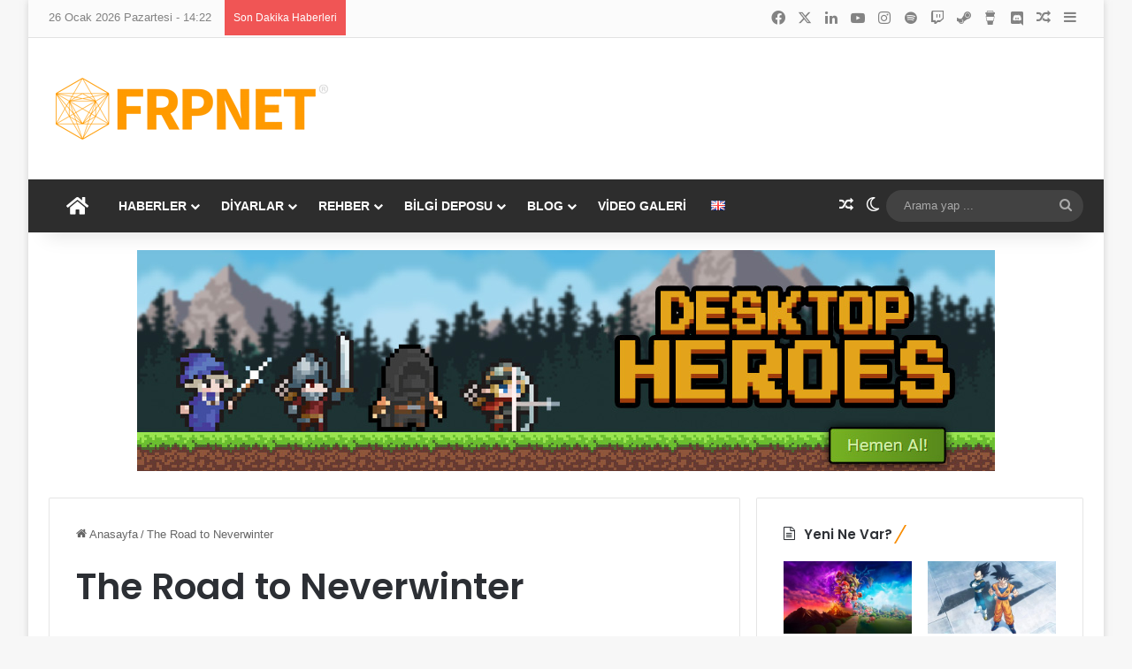

--- FILE ---
content_type: text/html; charset=utf-8
request_url: https://www.google.com/recaptcha/api2/aframe
body_size: 263
content:
<!DOCTYPE HTML><html><head><meta http-equiv="content-type" content="text/html; charset=UTF-8"></head><body><script nonce="K5DcRrFe1i1tfos1nMs7Ow">/** Anti-fraud and anti-abuse applications only. See google.com/recaptcha */ try{var clients={'sodar':'https://pagead2.googlesyndication.com/pagead/sodar?'};window.addEventListener("message",function(a){try{if(a.source===window.parent){var b=JSON.parse(a.data);var c=clients[b['id']];if(c){var d=document.createElement('img');d.src=c+b['params']+'&rc='+(localStorage.getItem("rc::a")?sessionStorage.getItem("rc::b"):"");window.document.body.appendChild(d);sessionStorage.setItem("rc::e",parseInt(sessionStorage.getItem("rc::e")||0)+1);localStorage.setItem("rc::h",'1769426555080');}}}catch(b){}});window.parent.postMessage("_grecaptcha_ready", "*");}catch(b){}</script></body></html>